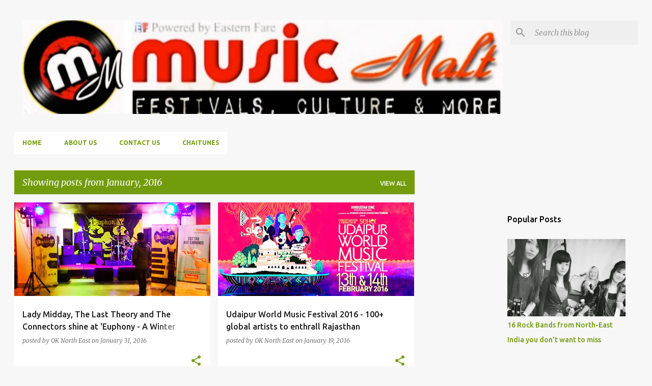

--- FILE ---
content_type: text/html; charset=utf-8
request_url: https://www.google.com/recaptcha/api2/aframe
body_size: 269
content:
<!DOCTYPE HTML><html><head><meta http-equiv="content-type" content="text/html; charset=UTF-8"></head><body><script nonce="hF27EC8pxjP9hkUz_RGLzQ">/** Anti-fraud and anti-abuse applications only. See google.com/recaptcha */ try{var clients={'sodar':'https://pagead2.googlesyndication.com/pagead/sodar?'};window.addEventListener("message",function(a){try{if(a.source===window.parent){var b=JSON.parse(a.data);var c=clients[b['id']];if(c){var d=document.createElement('img');d.src=c+b['params']+'&rc='+(localStorage.getItem("rc::a")?sessionStorage.getItem("rc::b"):"");window.document.body.appendChild(d);sessionStorage.setItem("rc::e",parseInt(sessionStorage.getItem("rc::e")||0)+1);localStorage.setItem("rc::h",'1769142182891');}}}catch(b){}});window.parent.postMessage("_grecaptcha_ready", "*");}catch(b){}</script></body></html>

--- FILE ---
content_type: text/plain
request_url: https://www.google-analytics.com/j/collect?v=1&_v=j102&a=769763286&t=pageview&_s=1&dl=https%3A%2F%2Fwww.musicmalt.com%2F2016%2F01%2F&ul=en-us%40posix&dt=Music%20Malt%20%7C%20culture%2C%20festivals%20and%20more&sr=1280x720&vp=1280x720&_u=IEBAAEABAAAAACAAI~&jid=2048706764&gjid=171897531&cid=2134951593.1769142182&tid=UA-25427217-3&_gid=967675774.1769142182&_r=1&_slc=1&z=1803090838
body_size: -451
content:
2,cG-R3T3E2NG0J